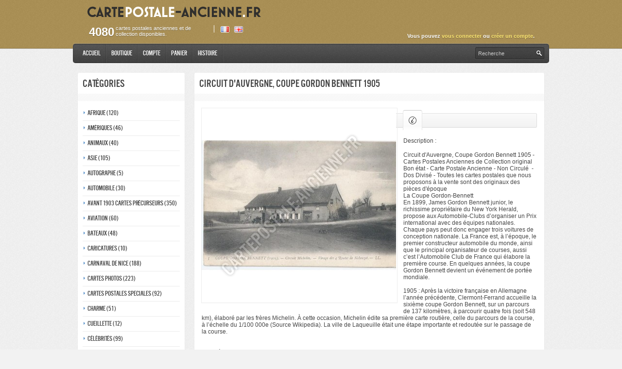

--- FILE ---
content_type: text/html; charset=utf-8
request_url: https://cartepostale-ancienne.fr/index.php?route=product/product&path=116&product_id=2303383
body_size: 9899
content:
<?xml version="1.0" encoding="UTF-8"?>
<!DOCTYPE html PUBLIC "-//W3C//DTD XHTML 1.0 Strict//EN" "http://www.w3.org/TR/xhtml1/DTD/xhtml1-strict.dtd">
<html xmlns="http://www.w3.org/1999/xhtml" dir="ltr" lang="fr" xml:lang="fr">
<head>
    <title>Circuit d'Auvergne, Coupe Gordon Bennett 1905</title>
    <base href="https://cartepostale-ancienne.fr/" />
            <meta name="description" content="Circuit d'Auvergne, Coupe Gordon Bennett 1905 - Cartes Postales Anciennes de Collection original Bon état - Carte Postale Ancienne - Non Circulé  - Dos Divisé - Toutes les cartes postales que nous proposons à la vente sont des originaux des pièces d'époqu" />
                <meta name="keywords" content="cartes,postales,collection,anciennes,old,Postcard,Map,Nice,ventes,veilles,achats,cadeaux,russe,France,Italie,nus,nu,nues,Nice,cote,azur,riviera,Monaco,Monte,Carlo,Originaux,jolie,belle,sublime,rare" />
                    <link href="https://cartepostale-ancienne.fr/index.php?route=product/product&amp;product_id=2303383" rel="canonical" />
        <link rel="stylesheet" type="text/css" href="catalog/view/theme/digitalshop/stylesheet/stylesheet.css?1768897071" />
        <!-- MAPS API -->
    <script type="text/javascript" src="http://maps.google.com/maps/api/js?sensor=false"></script>
    <script type="text/javascript" src="http://google-maps-utility-library-v3.googlecode.com/svn/tags/markermanager/1.0/src/markermanager.js"></script>
    <script type="text/javascript" src="http://google-maps-utility-library-v3.googlecode.com/svn/trunk/markerclusterer/src/markerclusterer.js"></script>
    <script type="text/javascript" src="catalog/view/javascript/functions.js"></script>
    <!-- end of maps api -->
    <script type="text/javascript" src="catalog/view/javascript/jquery/jquery-1.7.1.min.js"></script>
    <script type="text/javascript" src="catalog/view/javascript/jquery/ui/jquery-ui-1.8.16.custom.min.js"></script>
    <link rel="stylesheet" type="text/css" href="catalog/view/javascript/jquery/ui/themes/ui-lightness/jquery-ui-1.8.16.custom.css" />
    <script type="text/javascript" src="catalog/view/javascript/jquery/ui/external/jquery.cookie.js"></script>
    <script type="text/javascript" src="catalog/view/javascript/jquery/colorbox/jquery.colorbox.js"></script>
	<link rel="stylesheet" type="text/css" href="catalog/view/javascript/jquery/colorbox/colorbox.css" media="screen" />
    <script type="text/javascript" src="catalog/view/javascript/jquery/tabs.js"></script>
    <script type="text/javascript" src="catalog/view/javascript/common.js"></script>
    <script type="text/javascript" src="catalog/view/javascript/fancybox/jquery.fancybox.pack.js"></script>
    <!-- Piwik -->
<script type="text/javascript">
  var _paq = _paq || [];
  _paq.push(["setCookieDomain", "*.cartepostale-ancienne.fr"]);
  _paq.push(["trackPageView"]);
  _paq.push(["enableLinkTracking"]);

  (function() {
    var u=(("https:" == document.location.protocol) ? "https" : "http") + "://webstats.lanoosphere.com/";
    _paq.push(["setTrackerUrl", u+"piwik.php"]);
    _paq.push(["setSiteId", "4"]);
    var d=document, g=d.createElement("script"), s=d.getElementsByTagName("script")[0]; g.type="text/javascript";
    g.defer=true; g.async=true; g.src=u+"piwik.js"; s.parentNode.insertBefore(g,s);
  })();
</script>
<!-- End Piwik Code -->
    <link rel="stylesheet" type="text/css" href="catalog/view/javascript/fancybox/jquery.fancybox.css" />
        <link href='http://fonts.googleapis.com/css?family=Open+Sans+Condensed:300,700' rel='stylesheet' type='text/css'>
    <!--[if lt IE 7]>
        <script type="text/javascript" src="catalog/view/javascript/DD_belatedPNG_0.0.8a-min.js"></script>
        <script type="text/javascript">
            DD_belatedPNG.fix('#logo img');
        </script>
    <![endif]-->
    <link rel="stylesheet" type="text/css" href="catalog/view/theme/default/stylesheet/livesearch.css" />
    	
	<style type="text/css">

	section, .button, .cover, .innie, .spine, .outie, .shadow {
	  /* See it in slo-mo, you can change this */
	  -webkit-transition: .6s;
	}


	section, button { transition-timing-function: ease; }

	section {
	  display: inline-block;
	  position: relative;
	  align-self: center;
	  padding: .375rem 1rem 0;
	  height: 2.5rem;
	  background: #A9ADB6;
	  -webkit-border-radius: .25rem;
	  -webkit-perspective: 300;
	  -webkit-box-shadow: 0 -1px 2px #fff, inset 0 1px 2px rgba(0,0,0,.2), inset 0 .25rem 1rem rgba(0,0,0,.1);
	}


	/*.button { opacity: 0; }*/

	.cover {
	  position: absolute;
	  top: 0; right: 0; bottom: 0; left: 0;
	  -webkit-transform-origin: center bottom;
	  -webkit-transform-style: preserve-3d;
	  font: 1.25em/2 "icon";
	  color: white;
	  text-align: center;
	  -webkit-pointer-events: none;
	  z-index: 100;
	}

	.innie, .outie, .spine, .shadow { position: absolute; width: 100%; }

	.innie, .outie {
	  height: 100%;
	  background-image: -webkit-linear-gradient(top, transparent 0%, rgba(0,0,0,.1) 100%);
	  border-radius: .25rem;
	}
	.innie:after, .outie:after { content:"t"; }

	.innie {
	  background-color: #67E2FE;
	  text-shadow: 0 -2px 4px rgba(0,0,0,.2);
	}

	.spine {
	  top: .25rem;
	  background: #20C7F3;
	  height: .25rem;
	  -webkit-transform: rotateX(90deg);
	  -webkit-transform-origin: center top;
	}

	.shadow {
	  top: 100%;
	  left: 0;
	  height: 3.5rem;
	  -webkit-transform-origin: center top;
	  -webkit-transform: rotateX(90deg);
	  opacity: 0;
	  z-index: 0;
	  background-image: -webkit-linear-gradient(top, rgba(0,0,0,.6) 0%, transparent 100%);
	  background-image: linear-gradient(to bottom, rgba(0,0,0,.6) 0%, transparent 100%);

	}

	.outie {
	  background-color: #2EC8FA;
	  transform: translateZ(.25rem);
	  text-shadow: 0 2px 4px rgba(0,0,0,.2);
	}

	section:hover { background: #EBEFF2; }
	section:hover .button { opacity: 1; }

	section:hover .cover, section:hover .innie, section:hover .spine, section:hover .outie, section:hover .spine { -webkit-transition-timing-function: cubic-bezier(.2,.7,.1,1.1); }

	section:hover .cover { -webkit-transform: rotateX(-120deg);  }

	section:hover .innie { background-color: #3ADAFC; }
	section:hover .spine { background-color: #52B1E0; }
	section:hover .outie { background-color: #2174A0; color: rgba(255,255,255,0); }

	section:hover .shadow { 
	  opacity: 1;
	  -webkit-transform: rotateX(45deg) scale(.95);
	}

	/* Twitter font icon: http://codepen.io/bennettfeely/pen/GCAKJ */
	@font-face { font-family:icon; src: url('http://bennettfeely.com/fonts/icons.woff'); }
</style>
	
</head>
<body>
<div id="header">
	<div class="pivot">
                <div id="logo" style="margin-left:20px;"><a href="https://cartepostale-ancienne.fr/index.php?route=common/home/alternativeHome"><img src="https://cartepostale-ancienne.fr/image/data/logo.png" title="Carte Postale Ancienne" alt="Carte Postale Ancienne" /></a></div>
        

		  
        <div id="group">
                                            </div>  
        
        <script type="text/javascript"><!--
            $(document).ready(function(){
                $('#cart').live('mouseover', function() {
					if($('#cart').hasClass('active')) return;
					
                    $('#cart').addClass('active');
                    
                    $('#cart').load('index.php?route=module/cart #cart > *');		
                    
                    $('#cart').live('mouseleave', function() {
                        $('#cart').removeClass('active');
                    });
                });	
            });
        //--></script>  

        <div id="welcome">
                        Vous pouvez <a href="https://cartepostale-ancienne.fr/index.php?route=account/login">vous connecter</a> ou <a href="https://cartepostale-ancienne.fr/index.php?route=account/register">cr&eacute;er un compte</a>.                    </div>
        <div class="links">

                         <form style="float: right; padding-left: 10px; margin-left: 10px; border-left: 1px solid #fff;" action="https://cartepostale-ancienne.fr/index.php?route=common/home" method="post" enctype="multipart/form-data">
                <div id="language">                  &nbsp;<img src="image/flags/fr.png" alt="Français" title="Français" onclick="$('input[name=\'language_code\']').attr('value', 'fr').submit(); $(this).parent().parent().submit();" />
                                    &nbsp;<img src="image/flags/gb.png" alt="English" title="English" onclick="$('input[name=\'language_code\']').attr('value', 'en').submit(); $(this).parent().parent().submit();" />
                                    <input type="hidden" name="language_code" value="" />
                  <input type="hidden" name="redirect" value="https://cartepostale-ancienne.fr/index.php?route=product/product&amp;path=116&amp;product_id=2303383" />
                </div>
              </form>
                        <a style="float: right;" id="product-count" href="index.php?route=product/search"><div style="width:250px"> cartes postales anciennes et de collection disponibles.</div></a>
        </div>
    	
	</div>             
</div>
<div class="pivot">
    <div id="menu">
        <div id="search">
            <div class="button-search"><div></div></div>
                        <input type="text" name="filter_name" value="Recherche" onclick="this.value = '';" />
                    </div>
        <ul>
            <li>
            <a href="index.php">Accueil</a>
            </li>
            <li>
            <a href="index.php?route=common/home/store">Boutique</a>
            <!--<div class="sub-menu">
            <dl>
            <dd><a href="index.php?route=common/home/commingSoon">En vente</a></dd>
            <dd><a href="index.php?route=product/search">Galerie d'exposition</a></dd>
            </dl>
            </div>-->
            </li>
            <li>
            <a href="https://cartepostale-ancienne.fr/index.php?route=account/account">Compte</a>
            </li>
            <li>
            <a href="https://cartepostale-ancienne.fr/index.php?route=checkout/cart">Panier</a>
            </li>
            <li>
            <a href="index.php?route=information/information&information_id=7">Histoire</a>
            </li>
        </ul>
        <div class="clearfix" style="clear: both;"></div>
    </div>
</div>

<div class="pivot" style="min-height:630px;">
<div id="notification"></div>
<div class="breadcrumb">
        <a href="https://cartepostale-ancienne.fr/index.php?route=common/home">Accueil</a>
         &gt; <a href="https://cartepostale-ancienne.fr/index.php?route=product/category&amp;path=116">Sport</a>
         &gt; <a href="https://cartepostale-ancienne.fr/index.php?route=product/product&amp;path=116&amp;product_id=2303383">Circuit d'Auvergne, Coupe Gordon Bennett 1905</a>
    </div>
<div id="column-left">
    <div class="block-white">
	<div class="block-content">
		<h1>Cat&eacute;gories</h1>
    </div>
    <div class="separator"></div>
    <div class="block-content">
        <div class="box-category">
            <ul>
                                <li>
                                            <a href="https://cartepostale-ancienne.fr/index.php?route=product/category&amp;path=145">Afrique (120)</a>
                                        
                                            <ul>
                                                    <li>
                                                                	<a href="https://cartepostale-ancienne.fr/index.php?route=product/category&amp;path=145_372"> - Afrique du Sud</a>
                                                            </li>
                                                    <li>
                                                                	<a href="https://cartepostale-ancienne.fr/index.php?route=product/category&amp;path=145_239"> - Algerie</a>
                                                            </li>
                                                    <li>
                                                                	<a href="https://cartepostale-ancienne.fr/index.php?route=product/category&amp;path=145_369"> - Congo</a>
                                                            </li>
                                                    <li>
                                                                	<a href="https://cartepostale-ancienne.fr/index.php?route=product/category&amp;path=145_425"> - Cote d'Ivoire</a>
                                                            </li>
                                                    <li>
                                                                	<a href="https://cartepostale-ancienne.fr/index.php?route=product/category&amp;path=145_245"> - Djibouti</a>
                                                            </li>
                                                    <li>
                                                                	<a href="https://cartepostale-ancienne.fr/index.php?route=product/category&amp;path=145_243"> - Egypte</a>
                                                            </li>
                                                    <li>
                                                                	<a href="https://cartepostale-ancienne.fr/index.php?route=product/category&amp;path=145_368"> - Guinée</a>
                                                            </li>
                                                    <li>
                                                                	<a href="https://cartepostale-ancienne.fr/index.php?route=product/category&amp;path=145_370"> - Kenya</a>
                                                            </li>
                                                    <li>
                                                                	<a href="https://cartepostale-ancienne.fr/index.php?route=product/category&amp;path=145_180"> - Madagascar</a>
                                                            </li>
                                                    <li>
                                                                	<a href="https://cartepostale-ancienne.fr/index.php?route=product/category&amp;path=145_371"> - Mali</a>
                                                            </li>
                                                    <li>
                                                                	<a href="https://cartepostale-ancienne.fr/index.php?route=product/category&amp;path=145_240"> - Maroc</a>
                                                            </li>
                                                    <li>
                                                                	<a href="https://cartepostale-ancienne.fr/index.php?route=product/category&amp;path=145_246"> - Soudan</a>
                                                            </li>
                                                    <li>
                                                                	<a href="https://cartepostale-ancienne.fr/index.php?route=product/category&amp;path=145_244"> - Sénegal</a>
                                                            </li>
                                                    <li>
                                                                	<a href="https://cartepostale-ancienne.fr/index.php?route=product/category&amp;path=145_426"> - Tanzanie</a>
                                                            </li>
                                                    <li>
                                                                	<a href="https://cartepostale-ancienne.fr/index.php?route=product/category&amp;path=145_373"> - Tchad</a>
                                                            </li>
                                                    <li>
                                                                	<a href="https://cartepostale-ancienne.fr/index.php?route=product/category&amp;path=145_242"> - Tunisie</a>
                                                            </li>
                                                </ul>
                                    </li>
                                <li>
                                            <a href="https://cartepostale-ancienne.fr/index.php?route=product/category&amp;path=233">Amériques (46)</a>
                                        
                                            <ul>
                                                    <li>
                                                                	<a href="https://cartepostale-ancienne.fr/index.php?route=product/category&amp;path=233_177"> - Argentine</a>
                                                            </li>
                                                    <li>
                                                                	<a href="https://cartepostale-ancienne.fr/index.php?route=product/category&amp;path=233_181"> - Brésil</a>
                                                            </li>
                                                    <li>
                                                                	<a href="https://cartepostale-ancienne.fr/index.php?route=product/category&amp;path=233_208"> - Canada</a>
                                                            </li>
                                                    <li>
                                                                	<a href="https://cartepostale-ancienne.fr/index.php?route=product/category&amp;path=233_220"> - Chili</a>
                                                            </li>
                                                    <li>
                                                                	<a href="https://cartepostale-ancienne.fr/index.php?route=product/category&amp;path=233_150"> - Etats-unis</a>
                                                            </li>
                                                    <li>
                                                                	<a href="https://cartepostale-ancienne.fr/index.php?route=product/category&amp;path=233_424"> - Paraguay</a>
                                                            </li>
                                                </ul>
                                    </li>
                                <li>
                                            <a href="https://cartepostale-ancienne.fr/index.php?route=product/category&amp;path=420">Animaux (40)</a>
                                        
                                    </li>
                                <li>
                                            <a href="https://cartepostale-ancienne.fr/index.php?route=product/category&amp;path=235">Asie (105)</a>
                                        
                                            <ul>
                                                    <li>
                                                                	<a href="https://cartepostale-ancienne.fr/index.php?route=product/category&amp;path=235_429"> - Chine</a>
                                                            </li>
                                                    <li>
                                                                	<a href="https://cartepostale-ancienne.fr/index.php?route=product/category&amp;path=235_432"> - Israël</a>
                                                            </li>
                                                    <li>
                                                                	<a href="https://cartepostale-ancienne.fr/index.php?route=product/category&amp;path=235_428"> - Japon</a>
                                                            </li>
                                                    <li>
                                                                	<a href="https://cartepostale-ancienne.fr/index.php?route=product/category&amp;path=235_433"> - Liban</a>
                                                            </li>
                                                    <li>
                                                                	<a href="https://cartepostale-ancienne.fr/index.php?route=product/category&amp;path=235_430"> - Syrie</a>
                                                            </li>
                                                    <li>
                                                                	<a href="https://cartepostale-ancienne.fr/index.php?route=product/category&amp;path=235_431"> - Turquie</a>
                                                            </li>
                                                </ul>
                                    </li>
                                <li>
                                            <a href="https://cartepostale-ancienne.fr/index.php?route=product/category&amp;path=434">Autographe (5)</a>
                                        
                                    </li>
                                <li>
                                            <a href="https://cartepostale-ancienne.fr/index.php?route=product/category&amp;path=141">Automobile (30)</a>
                                        
                                    </li>
                                <li>
                                            <a href="https://cartepostale-ancienne.fr/index.php?route=product/category&amp;path=409">Avant 1903 Cartes précurseurs (350)</a>
                                        
                                    </li>
                                <li>
                                            <a href="https://cartepostale-ancienne.fr/index.php?route=product/category&amp;path=138">Aviation (60)</a>
                                        
                                    </li>
                                <li>
                                            <a href="https://cartepostale-ancienne.fr/index.php?route=product/category&amp;path=139">Bateaux (48)</a>
                                        
                                    </li>
                                <li>
                                            <a href="https://cartepostale-ancienne.fr/index.php?route=product/category&amp;path=410">Caricatures (10)</a>
                                        
                                    </li>
                                <li>
                                            <a href="https://cartepostale-ancienne.fr/index.php?route=product/category&amp;path=144">Carnaval de nice  (188)</a>
                                        
                                    </li>
                                <li>
                                            <a href="https://cartepostale-ancienne.fr/index.php?route=product/category&amp;path=130">Cartes photos (223)</a>
                                        
                                    </li>
                                <li>
                                            <a href="https://cartepostale-ancienne.fr/index.php?route=product/category&amp;path=236">Cartes postales speciales (92)</a>
                                        
                                            <ul>
                                                    <li>
                                                                	<a href="https://cartepostale-ancienne.fr/index.php?route=product/category&amp;path=236_200"> - Carte en liege</a>
                                                            </li>
                                                    <li>
                                                                	<a href="https://cartepostale-ancienne.fr/index.php?route=product/category&amp;path=236_137"> - Carte maximun</a>
                                                            </li>
                                                    <li>
                                                                	<a href="https://cartepostale-ancienne.fr/index.php?route=product/category&amp;path=236_169"> - cartes postales officielles</a>
                                                            </li>
                                                    <li>
                                                                	<a href="https://cartepostale-ancienne.fr/index.php?route=product/category&amp;path=236_134"> - Cartes Publicite</a>
                                                            </li>
                                                    <li>
                                                                	<a href="https://cartepostale-ancienne.fr/index.php?route=product/category&amp;path=236_204"> - Cartes transparente</a>
                                                            </li>
                                                    <li>
                                                                	<a href="https://cartepostale-ancienne.fr/index.php?route=product/category&amp;path=236_158"> - Stereophotos</a>
                                                            </li>
                                                </ul>
                                    </li>
                                <li>
                                            <a href="https://cartepostale-ancienne.fr/index.php?route=product/category&amp;path=157">Charme (51)</a>
                                        
                                    </li>
                                <li>
                                            <a href="https://cartepostale-ancienne.fr/index.php?route=product/category&amp;path=408">Cueillette (12)</a>
                                        
                                    </li>
                                <li>
                                            <a href="https://cartepostale-ancienne.fr/index.php?route=product/category&amp;path=119">Célébrités (99)</a>
                                        
                                    </li>
                                <li>
                                            <a href="https://cartepostale-ancienne.fr/index.php?route=product/category&amp;path=232">Europe (1241)</a>
                                        
                                            <ul>
                                                    <li>
                                                                	<a href="https://cartepostale-ancienne.fr/index.php?route=product/category&amp;path=232_379"> - Albanie</a>
                                                            </li>
                                                    <li>
                                                                	<a href="https://cartepostale-ancienne.fr/index.php?route=product/category&amp;path=232_209"> - Allemagne</a>
                                                            </li>
                                                    <li>
                                                                	<a href="https://cartepostale-ancienne.fr/index.php?route=product/category&amp;path=232_427"> - Autriche </a>
                                                            </li>
                                                    <li>
                                                                	<a href="https://cartepostale-ancienne.fr/index.php?route=product/category&amp;path=232_182"> - Belgique</a>
                                                            </li>
                                                    <li>
                                                                	<a href="https://cartepostale-ancienne.fr/index.php?route=product/category&amp;path=232_227"> - Bulgarie</a>
                                                            </li>
                                                    <li>
                                                                	<a href="https://cartepostale-ancienne.fr/index.php?route=product/category&amp;path=232_214"> - Danemark</a>
                                                            </li>
                                                    <li>
                                                                	<a href="https://cartepostale-ancienne.fr/index.php?route=product/category&amp;path=232_213"> - ecosse</a>
                                                            </li>
                                                    <li>
                                                                	<a href="https://cartepostale-ancienne.fr/index.php?route=product/category&amp;path=232_198"> - Espagne</a>
                                                            </li>
                                                    <li>
                                                                	<a href="https://cartepostale-ancienne.fr/index.php?route=product/category&amp;path=232_225"> - Finland</a>
                                                            </li>
                                                    <li>
                                                                	<a href="https://cartepostale-ancienne.fr/index.php?route=product/category&amp;path=232_194"> - Grèce</a>
                                                            </li>
                                                    <li>
                                                                	<a href="https://cartepostale-ancienne.fr/index.php?route=product/category&amp;path=232_416"> - Géorgie</a>
                                                            </li>
                                                    <li>
                                                                	<a href="https://cartepostale-ancienne.fr/index.php?route=product/category&amp;path=232_219"> - Hollande</a>
                                                            </li>
                                                    <li>
                                                                	<a href="https://cartepostale-ancienne.fr/index.php?route=product/category&amp;path=232_223"> - Hongrie</a>
                                                            </li>
                                                    <li>
                                                                	<a href="https://cartepostale-ancienne.fr/index.php?route=product/category&amp;path=232_203"> - Ireland</a>
                                                            </li>
                                                    <li>
                                                                	<a href="https://cartepostale-ancienne.fr/index.php?route=product/category&amp;path=232_206"> - Islande</a>
                                                            </li>
                                                    <li>
                                                                	<a href="https://cartepostale-ancienne.fr/index.php?route=product/category&amp;path=232_151"> - Italie</a>
                                                            </li>
                                                    <li>
                                                                	<a href="https://cartepostale-ancienne.fr/index.php?route=product/category&amp;path=232_215"> - Luxembourg</a>
                                                            </li>
                                                    <li>
                                                                	<a href="https://cartepostale-ancienne.fr/index.php?route=product/category&amp;path=232_222"> - Malte</a>
                                                            </li>
                                                    <li>
                                                                	<a href="https://cartepostale-ancienne.fr/index.php?route=product/category&amp;path=232_419"> - Monténégro</a>
                                                            </li>
                                                    <li>
                                                                	<a href="https://cartepostale-ancienne.fr/index.php?route=product/category&amp;path=232_217"> - Pologne</a>
                                                            </li>
                                                    <li>
                                                                	<a href="https://cartepostale-ancienne.fr/index.php?route=product/category&amp;path=232_195"> - Portugal</a>
                                                            </li>
                                                    <li>
                                                                	<a href="https://cartepostale-ancienne.fr/index.php?route=product/category&amp;path=232_189"> - Royaume-Uni</a>
                                                            </li>
                                                    <li>
                                                                	<a href="https://cartepostale-ancienne.fr/index.php?route=product/category&amp;path=232_407"> - Russie</a>
                                                            </li>
                                                    <li>
                                                                	<a href="https://cartepostale-ancienne.fr/index.php?route=product/category&amp;path=232_381"> - République Tchèque</a>
                                                            </li>
                                                    <li>
                                                                	<a href="https://cartepostale-ancienne.fr/index.php?route=product/category&amp;path=232_226"> - Serbie</a>
                                                            </li>
                                                    <li>
                                                                	<a href="https://cartepostale-ancienne.fr/index.php?route=product/category&amp;path=232_210"> - Suede</a>
                                                            </li>
                                                    <li>
                                                                	<a href="https://cartepostale-ancienne.fr/index.php?route=product/category&amp;path=232_185"> - Suisse</a>
                                                            </li>
                                                </ul>
                                    </li>
                                <li>
                                            <a href="https://cartepostale-ancienne.fr/index.php?route=product/category&amp;path=118">Fantaisie (73)</a>
                                        
                                    </li>
                                <li>
                                            <a href="https://cartepostale-ancienne.fr/index.php?route=product/category&amp;path=230">France (2418)</a>
                                        
                                            <ul>
                                                    <li>
                                                                	<a href="https://cartepostale-ancienne.fr/index.php?route=product/category&amp;path=230_136"> - Alpes haute provence</a>
                                                            </li>
                                                    <li>
                                                                	<a href="https://cartepostale-ancienne.fr/index.php?route=product/category&amp;path=230_112"> - Alpes maritimes</a>
                                                            </li>
                                                    <li>
                                                                	<a href="https://cartepostale-ancienne.fr/index.php?route=product/category&amp;path=230_183"> - Alsace</a>
                                                            </li>
                                                    <li>
                                                                	<a href="https://cartepostale-ancienne.fr/index.php?route=product/category&amp;path=230_146"> - Aquitaine</a>
                                                            </li>
                                                    <li>
                                                                	<a href="https://cartepostale-ancienne.fr/index.php?route=product/category&amp;path=230_147"> - Auvergne</a>
                                                            </li>
                                                    <li>
                                                                	<a href="https://cartepostale-ancienne.fr/index.php?route=product/category&amp;path=230_153"> - Basse normandie</a>
                                                            </li>
                                                    <li>
                                                                	<a href="https://cartepostale-ancienne.fr/index.php?route=product/category&amp;path=230_114"> - Bouches du rhone</a>
                                                            </li>
                                                    <li>
                                                                	<a href="https://cartepostale-ancienne.fr/index.php?route=product/category&amp;path=230_170"> - Bourgogne</a>
                                                            </li>
                                                    <li>
                                                                	<a href="https://cartepostale-ancienne.fr/index.php?route=product/category&amp;path=230_163"> - Bretagne</a>
                                                            </li>
                                                    <li>
                                                                	<a href="https://cartepostale-ancienne.fr/index.php?route=product/category&amp;path=230_148"> - Centre</a>
                                                            </li>
                                                    <li>
                                                                	<a href="https://cartepostale-ancienne.fr/index.php?route=product/category&amp;path=230_173"> - Champagne-ardenne</a>
                                                            </li>
                                                    <li>
                                                                	<a href="https://cartepostale-ancienne.fr/index.php?route=product/category&amp;path=230_117"> - Corse</a>
                                                            </li>
                                                    <li>
                                                                	<a href="https://cartepostale-ancienne.fr/index.php?route=product/category&amp;path=230_192"> - Franche comté</a>
                                                            </li>
                                                    <li>
                                                                	<a href="https://cartepostale-ancienne.fr/index.php?route=product/category&amp;path=230_152"> - Haute-normandie</a>
                                                            </li>
                                                    <li>
                                                                	<a href="https://cartepostale-ancienne.fr/index.php?route=product/category&amp;path=230_115"> - Ile de france</a>
                                                            </li>
                                                    <li>
                                                                	<a href="https://cartepostale-ancienne.fr/index.php?route=product/category&amp;path=230_166"> - Languedoc-roussillon</a>
                                                            </li>
                                                    <li>
                                                                	<a href="https://cartepostale-ancienne.fr/index.php?route=product/category&amp;path=230_179"> - Limousin</a>
                                                            </li>
                                                    <li>
                                                                	<a href="https://cartepostale-ancienne.fr/index.php?route=product/category&amp;path=230_168"> - Lorraine</a>
                                                            </li>
                                                    <li>
                                                                	<a href="https://cartepostale-ancienne.fr/index.php?route=product/category&amp;path=230_414"> - Martinique</a>
                                                            </li>
                                                    <li>
                                                                	<a href="https://cartepostale-ancienne.fr/index.php?route=product/category&amp;path=230_160"> - Midi-Pyrénées</a>
                                                            </li>
                                                    <li>
                                                                	<a href="https://cartepostale-ancienne.fr/index.php?route=product/category&amp;path=230_143"> - Nord-pas-calais</a>
                                                            </li>
                                                    <li>
                                                                	<a href="https://cartepostale-ancienne.fr/index.php?route=product/category&amp;path=230_156"> - Pays de la loire</a>
                                                            </li>
                                                    <li>
                                                                	<a href="https://cartepostale-ancienne.fr/index.php?route=product/category&amp;path=230_174"> - Picardie</a>
                                                            </li>
                                                    <li>
                                                                	<a href="https://cartepostale-ancienne.fr/index.php?route=product/category&amp;path=230_172"> - Poitou-charentes</a>
                                                            </li>
                                                    <li>
                                                                	<a href="https://cartepostale-ancienne.fr/index.php?route=product/category&amp;path=230_164"> - Rhône-alpes</a>
                                                            </li>
                                                    <li>
                                                                	<a href="https://cartepostale-ancienne.fr/index.php?route=product/category&amp;path=230_135"> - Var</a>
                                                            </li>
                                                </ul>
                                    </li>
                                <li>
                                            <a href="https://cartepostale-ancienne.fr/index.php?route=product/category&amp;path=162">Gares de france (47)</a>
                                        
                                    </li>
                                <li>
                                            <a href="https://cartepostale-ancienne.fr/index.php?route=product/category&amp;path=155">Guerre - Armée - Soldats (77)</a>
                                        
                                    </li>
                                <li>
                                            <a href="https://cartepostale-ancienne.fr/index.php?route=product/category&amp;path=187">Humoristique (33)</a>
                                        
                                    </li>
                                <li>
                                            <a href="https://cartepostale-ancienne.fr/index.php?route=product/category&amp;path=111">Illustrateurs (285)</a>
                                        
                                            <ul>
                                                    <li>
                                                                	<a href="https://cartepostale-ancienne.fr/index.php?route=product/category&amp;path=111_199"> - Aslan - pin-ups</a>
                                                            </li>
                                                    <li>
                                                                	<a href="https://cartepostale-ancienne.fr/index.php?route=product/category&amp;path=111_421"> - B.Surdi,Roma</a>
                                                            </li>
                                                    <li>
                                                                	<a href="https://cartepostale-ancienne.fr/index.php?route=product/category&amp;path=111_122"> - Dubout</a>
                                                            </li>
                                                    <li>
                                                                	<a href="https://cartepostale-ancienne.fr/index.php?route=product/category&amp;path=111_121"> - Germaine bouret</a>
                                                            </li>
                                                    <li>
                                                                	<a href="https://cartepostale-ancienne.fr/index.php?route=product/category&amp;path=111_380"> - Gustave adolfe Mossa</a>
                                                            </li>
                                                    <li>
                                                                	<a href="https://cartepostale-ancienne.fr/index.php?route=product/category&amp;path=111_171"> - Hansi</a>
                                                            </li>
                                                    <li>
                                                                	<a href="https://cartepostale-ancienne.fr/index.php?route=product/category&amp;path=111_412"> - Jean Droit</a>
                                                            </li>
                                                    <li>
                                                                	<a href="https://cartepostale-ancienne.fr/index.php?route=product/category&amp;path=111_191"> - Mauzan</a>
                                                            </li>
                                                    <li>
                                                                	<a href="https://cartepostale-ancienne.fr/index.php?route=product/category&amp;path=111_124"> - Meunier</a>
                                                            </li>
                                                    <li>
                                                                	<a href="https://cartepostale-ancienne.fr/index.php?route=product/category&amp;path=111_125"> - Mucha</a>
                                                            </li>
                                                    <li>
                                                                	<a href="https://cartepostale-ancienne.fr/index.php?route=product/category&amp;path=111_175"> - Oscar kokoschka</a>
                                                            </li>
                                                    <li>
                                                                	<a href="https://cartepostale-ancienne.fr/index.php?route=product/category&amp;path=111_127"> - Poulbot</a>
                                                            </li>
                                                    <li>
                                                                	<a href="https://cartepostale-ancienne.fr/index.php?route=product/category&amp;path=111_126"> - Ramos Pinto adriano</a>
                                                            </li>
                                                    <li>
                                                                	<a href="https://cartepostale-ancienne.fr/index.php?route=product/category&amp;path=111_123"> - Raphaël kirchner</a>
                                                            </li>
                                                    <li>
                                                                	<a href="https://cartepostale-ancienne.fr/index.php?route=product/category&amp;path=111_176"> - Sempe</a>
                                                            </li>
                                                    <li>
                                                                	<a href="https://cartepostale-ancienne.fr/index.php?route=product/category&amp;path=111_190"> - Siné</a>
                                                            </li>
                                                    <li>
                                                                	<a href="https://cartepostale-ancienne.fr/index.php?route=product/category&amp;path=111_128"> - Xavier Sager</a>
                                                            </li>
                                                </ul>
                                    </li>
                                <li>
                                            <a href="https://cartepostale-ancienne.fr/index.php?route=product/category&amp;path=406">Lots de Cartes Postales (14)</a>
                                        
                                    </li>
                                <li>
                                            <a href="https://cartepostale-ancienne.fr/index.php?route=product/category&amp;path=133">Monaco - monte-carlo (113)</a>
                                        
                                            <ul>
                                                    <li>
                                                                	<a href="https://cartepostale-ancienne.fr/index.php?route=product/category&amp;path=133_422"> - Monnaies Monaco</a>
                                                            </li>
                                                </ul>
                                    </li>
                                <li>
                                            <a href="https://cartepostale-ancienne.fr/index.php?route=product/category&amp;path=423">Monnaies  (6)</a>
                                        
                                    </li>
                                <li>
                                            <a href="https://cartepostale-ancienne.fr/index.php?route=product/category&amp;path=142">Montreur d'ours (3)</a>
                                        
                                    </li>
                                <li>
                                            <a href="https://cartepostale-ancienne.fr/index.php?route=product/category&amp;path=110">Métiers (136)</a>
                                        
                                    </li>
                                <li>
                                            <a href="https://cartepostale-ancienne.fr/index.php?route=product/category&amp;path=76">Nus (49)</a>
                                        
                                    </li>
                                <li>
                                            <a href="https://cartepostale-ancienne.fr/index.php?route=product/category&amp;path=234">Océanie (2)</a>
                                        
                                            <ul>
                                                    <li>
                                                                	<a href="https://cartepostale-ancienne.fr/index.php?route=product/category&amp;path=234_201"> - Australie</a>
                                                            </li>
                                                    <li>
                                                                	<a href="https://cartepostale-ancienne.fr/index.php?route=product/category&amp;path=234_221"> - nouvelle zelande</a>
                                                            </li>
                                                </ul>
                                    </li>
                                <li>
                                            <a href="https://cartepostale-ancienne.fr/index.php?route=product/category&amp;path=131">Paris (128)</a>
                                        
                                    </li>
                                <li>
                                            <a href="https://cartepostale-ancienne.fr/index.php?route=product/category&amp;path=231">Pays du monde (1022)</a>
                                        
                                    </li>
                                <li>
                                            <a href="https://cartepostale-ancienne.fr/index.php?route=product/category&amp;path=161">Portraits - costumes (237)</a>
                                        
                                    </li>
                                <li>
                                            <a href="https://cartepostale-ancienne.fr/index.php?route=product/category&amp;path=116" class="active">Sport (43)</a>
                                        
                                    </li>
                                <li>
                                            <a href="https://cartepostale-ancienne.fr/index.php?route=product/category&amp;path=159">Top collections (163)</a>
                                        
                                    </li>
                                <li>
                                            <a href="https://cartepostale-ancienne.fr/index.php?route=product/category&amp;path=140">Trains et tramways (32)</a>
                                        
                                    </li>
                                <li>
                                            <a href="https://cartepostale-ancienne.fr/index.php?route=product/category&amp;path=237">Transports (99)</a>
                                        
                                    </li>
                                <li>
                                            <a href="https://cartepostale-ancienne.fr/index.php?route=product/category&amp;path=228">Vieux papiers (26)</a>
                                        
                                    </li>
                            </ul>
        </div>
    </div>
</div>  </div>
 
<div id="content">
        
    <div class="block-white"> 
        <div class="block-content">
            <h1>Circuit d'Auvergne, Coupe Gordon Bennett 1905</h1>
        </div>
        <div class="separator"></div>
        <div class="block-content">
            <div class="product-info">
                                	<div class="left watermark-container">
                		                			<div class="image">
                                <span class="watermark watermark-lol"><!-- <img src="../../../../../image/watermark.png" style="height:400px; width:400px;"/> --></span>
                                <a class="zoomable-img" href="https://cartepostale-ancienne.fr/image/data/coupe gordon bennett/COUPE GORDON BENNETT 1905 - 3 - Copie (2).jpg" title="Circuit d'Auvergne, Coupe Gordon Bennett 1905">
                                    <img src="https://cartepostale-ancienne.fr/image/cache/data/coupe gordon bennett/COUPE GORDON BENNETT 1905 - 3 - Copie (2)-400x400.jpg" title="Circuit d'Auvergne, Coupe Gordon Bennett 1905" alt="Circuit d'Auvergne, Coupe Gordon Bennett 1905" id="image" style="" />
                                </a>
                            </div>
                		                		                        
                                        	</div>
				    			<div class="right">
                	<div id="tabs" class="tabs">
                    	<a href="#tab-information" class="selected"><div></div></a>
                        <!-- <a href="#tab-description">Description</a> -->
                                                                        <!-- <a href="#tab-review">Avis (0)</a> -->
                                            </div>
  
                    <div id="tab-information" class="tab-content">
                    	<div id="information"></div>
                        <span>Description :</span><br />
                        <p><p>
	Circuit d'Auvergne, Coupe Gordon Bennett 1905 - Cartes Postales Anciennes de Collection original Bon état - Carte Postale Ancienne - Non Circulé&nbsp; - Dos Divisé - Toutes les cartes postales que nous proposons à la vente sont des originaux des pièces d'époque<br />
	La Coupe Gordon-Bennett<br />
	En 1899, James Gordon Bennett junior, le richissime propriétaire du New York Herald, propose aux Automobile-Clubs d’organiser un Prix international avec des équipes nationales. Chaque pays peut donc engager trois voitures de conception nationale. La France est, à l’époque, le premier constructeur automobile du monde, ainsi que le principal organisateur de courses, aussi c’est l’Automobile Club de France qui élabore la première course. En quelques années, la coupe Gordon Bennett devient un événement de portée mondiale.<br />
	<br />
	1905 : Après la victoire française en Allemagne l’année précédente, Clermont-Ferrand accueille la sixième coupe Gordon Bennett, sur un parcours de 137 kilomètres, à parcourir quatre fois (soit 548 km), élaboré par les frères Michelin. À cette occasion, Michelin édite sa première carte routière, celle du parcours de la course, à l’échelle du 1/100 000e (Source Wikipedia). La ville de Laqueuille était une étape importante et redoutée sur le passage de la course.</p>
</p>
                        <div class="description">
                                                        <span>Mod&egrave;le :</span> Circuit d'Auvergne, Coupe Gordon Bennett 1905<br />
                                                        <span>Disponibilit&eacute; :</span> 1                        </div>
                            
                                                    <div class="price">
                                                                    <span class="price-new">8,00€</span>
                                                                <br />
                                                                    <span class="price-tax">H.T : 8,00€</span><br />
                                                                                                                            </div>
                                                
                                                
                                                <div class="cart">
                            <a onclick="addToCart('2303383');" class="button">Ajout au panier</a>
                        </div>
                        
                        <!-- <div class="cart">
                            <div>
                                Qt&eacute; :                                <input class="quantity" type="text" name="quantity" size="2" value="1" />
                                <input type="hidden" name="product_id" size="2" value="2303383" />
                                &nbsp;<a id="button-cart" class="button">Ajout au panier</a>
                            </div>
                            <div>
                            	<span>&nbsp;&nbsp;&nbsp;- OU -&nbsp;&nbsp;&nbsp;</span>
                            </div>
                            <!-- <div>
                            	<a class="wishlist" onclick="addToWishList('2303383');">Ajout &agrave; la liste de souhaits</a>
                                <br /><a class="compare" onclick="addToCompare('2303383');">Ajout au comparatif</a> 
                            </div> -->
                                                    <!-- </div> -->
                        
                                                    <!-- <div class="review">
                                <div>
                                	<img src="catalog/view/theme/digitalshop/image/stars-0.png" alt="(0 avis)" />&nbsp;&nbsp;
                                    <a onclick="$('a[href=\'#tab-review\']').trigger('click');">(0 avis)</a>&nbsp;&nbsp;|&nbsp;&nbsp;
                                    <a onclick="$('a[href=\'#tab-review\']').trigger('click');">&Eacute;crire un avis</a>
                                </div>
                                <div class="share" style="height: 100px;">
								
                                </div>
                            </div> -->
                                            </div>
                    
                    <!-- <div id="tab-description" class="tab-content content"><p>
	Circuit d'Auvergne, Coupe Gordon Bennett 1905 - Cartes Postales Anciennes de Collection original Bon état - Carte Postale Ancienne - Non Circulé&nbsp; - Dos Divisé - Toutes les cartes postales que nous proposons à la vente sont des originaux des pièces d'époque<br />
	La Coupe Gordon-Bennett<br />
	En 1899, James Gordon Bennett junior, le richissime propriétaire du New York Herald, propose aux Automobile-Clubs d’organiser un Prix international avec des équipes nationales. Chaque pays peut donc engager trois voitures de conception nationale. La France est, à l’époque, le premier constructeur automobile du monde, ainsi que le principal organisateur de courses, aussi c’est l’Automobile Club de France qui élabore la première course. En quelques années, la coupe Gordon Bennett devient un événement de portée mondiale.<br />
	<br />
	1905 : Après la victoire française en Allemagne l’année précédente, Clermont-Ferrand accueille la sixième coupe Gordon Bennett, sur un parcours de 137 kilomètres, à parcourir quatre fois (soit 548 km), élaboré par les frères Michelin. À cette occasion, Michelin édite sa première carte routière, celle du parcours de la course, à l’échelle du 1/100 000e (Source Wikipedia). La ville de Laqueuille était une étape importante et redoutée sur le passage de la course.</p>
</div> -->
                
                                            
                                            <!-- <div id="tab-review" class="tab-content">
                            <div id="review"></div>
                            <div class="content">
                                <h2 id="review-title">&Eacute;crire un avis</h2>
                                <b>Votre nom :</b><br />
                                <input type="text" name="name" value="" />
                                <br />
                                <br />
                                <b>Votre avis :</b>
                                <textarea name="text" cols="40" rows="8" style="width: 98%;"></textarea>
                                <span style="font-size: 11px;"><span style="color: #FF0000;">Note :</span> Le HTML n&#8217;est pas pris en charge ! </span><br />
                                <br />
                                <b>&Eacute;valuation :</b> <span>Mauvais</span>&nbsp;
                                <input type="radio" name="rating" value="1" />
                                &nbsp;
                                <input type="radio" name="rating" value="2" />
                                &nbsp;
                                <input type="radio" name="rating" value="3" />
                                &nbsp;
                                <input type="radio" name="rating" value="4" />
                                &nbsp;
                                <input type="radio" name="rating" value="5" />
                                &nbsp; <span>Bon</span><br />
                                <br />
                                <b>Saisir le code ci-dessous :</b><br />
                                <input type="text" name="captcha" value="" />
                                <br />
                                <img src="index.php?route=product/product/captcha" alt="" id="captcha" /><br />
                                <br />
                                <div class="buttons">
                                    <div class="right"><a id="button-review" class="button">Continuer</a></div>
                                </div>
                            </div>
                        </div> -->
                                    </div>
            </div>
        </div>
    </div>

      	</div>
<script type="text/javascript"><!--
$('.colorbox').colorbox({
	overlayClose: true,
	opacity: 0.5
});
//--></script> 
<script type="text/javascript"><!--
$('#button-cart').bind('click', function() {
	$.ajax({
		url: 'index.php?route=checkout/cart/add',
		type: 'post',
		data: $('.product-info input[type=\'text\'], .product-info input[type=\'hidden\'], .product-info input[type=\'radio\']:checked, .product-info input[type=\'checkbox\']:checked, .product-info select, .product-info textarea'),
		dataType: 'json',
		success: function(json) {
			$('.success, .warning, .attention, information, .error').remove();
			
			if (json['error']) {
				if (json['error']['option']) {
					for (i in json['error']['option']) {
						$('#option-' + i).after('<span class="error">' + json['error']['option'][i] + '</span>');
					}
				}
			}  
						
			if (json['success']) {
				$('#notification').html('<div class="success" style="display: none;">' + json['success'] + '<img src="catalog/view/theme/default/image/close.png" alt="" class="close" /></div>');
					
				$('.success').fadeIn('slow');
					
				$('#cart-total').html(json['total']);
				
				$('html, body').animate({ scrollTop: 0 }, 'slow'); 
			}	
		}
	});
});
//--></script>
<script type="text/javascript"><!--
$('#review .pagination a').live('click', function() {
	$('#review').slideUp('slow');
		
	$('#review').load(this.href);
	
	$('#review').slideDown('slow');
	
	return false;
});			

$('#review').load('index.php?route=product/product/review&product_id=2303383');

$('#button-review').bind('click', function() {
	$.ajax({
		url: 'index.php?route=product/product/write&product_id=2303383',
		type: 'post',
		dataType: 'json',
		data: 'name=' + encodeURIComponent($('input[name=\'name\']').val()) + '&text=' + encodeURIComponent($('textarea[name=\'text\']').val()) + '&rating=' + encodeURIComponent($('input[name=\'rating\']:checked').val() ? $('input[name=\'rating\']:checked').val() : '') + '&captcha=' + encodeURIComponent($('input[name=\'captcha\']').val()),
		beforeSend: function() {
			$('.success, .warning').remove();
			$('#button-review').attr('disabled', true);
			$('#review-title').after('<div class="attention"><img src="catalog/view/theme/default/image/loading.gif" alt="" /> Veuillez patienter ! </div>');
		},
		complete: function() {
			$('#button-review').attr('disabled', false);
			$('.attention').remove();
		},
		success: function(data) {
			if (data.error) {
				$('#review-title').after('<div class="warning">' + data.error + '</div>');
			}
			
			if (data.success) {
				$('#review-title').after('<div class="success">' + data.success + '</div>');
								
				$('input[name=\'name\']').val('');
				$('textarea[name=\'text\']').val('');
				$('input[name=\'rating\']:checked').attr('checked', '');
				$('input[name=\'captcha\']').val('');
			}
		}
	});
});
//--></script> 
<script type="text/javascript"><!--
$('#tabs a').tabs();
//--></script> 
<script type="text/javascript" src="catalog/view/javascript/jquery/ui/jquery-ui-timepicker-addon.js"></script>
<!-- <script type="text/javascript" src="catalog/view/javascript/jquery.watermark.min.js"></script>  -->
<script type="text/javascript"><!--
if ($.browser.msie && $.browser.version == 6) {
	$('.date, .datetime, .time').bgIframe();
}

$('.date').datepicker({dateFormat: 'yy-mm-dd'});
$('.datetime').datetimepicker({
	dateFormat: 'yy-mm-dd',
	timeFormat: 'h:m'
});
$('.time').timepicker({timeFormat: 'h:m'});

$(document).ready(function() {
    $(".zoomable-img").fancybox({
        openEffect  : 'elastic',
        closeEffect : 'elastic',
        helpers: {
          title : {
                type : 'float'
            }
        }
    });
});

//$('.image').watermark("CPA.fr");

//--></script> 
	<div class="clearfix"></div> 
</div>
<div id="footer">
	<div class="pivot">
    	<dl>
            <dt>Information</dt>
                        <dd><a href="https://cartepostale-ancienne.fr/index.php?route=information/information&amp;information_id=7">Histoire</a></dd>
                        <dd><a href="https://cartepostale-ancienne.fr/index.php?route=information/information&amp;information_id=6">Informations de livraison</a></dd>
                        <dd><a href="https://cartepostale-ancienne.fr/index.php?route=information/information&amp;information_id=3">Mentions légales</a></dd>
                        <dd><a href="https://cartepostale-ancienne.fr/index.php?route=information/information&amp;information_id=5">Conditions Générales de Ventes</a></dd>
                    </dl>
        
        <dl>
            <dt>Service client</dt>
            <dd><a href="https://cartepostale-ancienne.fr/index.php?route=information/contact">Nous contacter</a></dd>
           <!--  <dd><a href="https://cartepostale-ancienne.fr/index.php?route=account/return/insert">Retour de marchandise</a></dd> -->
            <!-- <dd><a href="https://cartepostale-ancienne.fr/index.php?route=information/sitemap">Plan du site</a></dd> -->
        </dl>
        
        <!-- <dl>
            <dt>Extras</dt>
            <dd><a href="https://cartepostale-ancienne.fr/index.php?route=product/manufacturer">Fabricants</a></dd>
        	<dd><a href="https://cartepostale-ancienne.fr/index.php?route=checkout/voucher">Ch&egrave;ques-cadeaux</a></dd>
        	<dd><a href="https://cartepostale-ancienne.fr/index.php?route=affiliate/account">Affiliations</a></dd>
        	<dd><a href="https://cartepostale-ancienne.fr/index.php?route=product/special">Promotions</a></dd>
        </dl> -->
        
        <dl>
            <dt>Mon compte</dt>
            <dd><a href="https://cartepostale-ancienne.fr/index.php?route=account/account">Mon compte</a></dd>
       	 	<dd><a href="https://cartepostale-ancienne.fr/index.php?route=account/order">Historique de commandes</a></dd>
        	<!-- <dd><a href="https://cartepostale-ancienne.fr/index.php?route=account/wishlist">Liste de souhaits</a></dd> -->
        	<dd><a href="https://cartepostale-ancienne.fr/index.php?route=account/newsletter">Lettre d&#8217;information</a></dd>
        </dl>
		<dl>
<br/>
<img height="80px" src="image/paypal.png"/>
		</dl>
    </div>
</div>
<!-- 
OpenCart is open source software and you are free to remove the powered by OpenCart if you want, but its generally accepted practise to make a small donation.
Please donate via PayPal to donate@opencart.com
//-->
<div class="pivot" id="copyright">

    <div class="float-right" id="powered">Modifications JLuc - 29/05/2020 - Propulsé par <a href="https://cartepostale-ancienne.fr/">La Noosphère</a></div>
    <!-- Theme by <a href="http://themeforest.net/user/Kos9" target="_blank">Kos9</a> -->
</div>
<!-- 
OpenCart is open source software and you are free to remove the powered by OpenCart if you want, but its generally accepted practise to make a small donation.
Please donate via PayPal to donate@opencart.com
//-->

<script type="text/javascript" src="catalog/view/javascript/livesearch.js"></script>
<script type="text/javascript" src="catalog/view/javascript/count.js"></script>
<script type="text/javascript" src="catalog/view/javascript/map.js"></script>
<script type="text/javascript">
$(document).ready(function(){
    $('img').bind("contextmenu",function(){
        return false;
    });
});
</script>
<script type="text/javascript">

  var _gaq = _gaq || [];
  _gaq.push(['_setAccount', 'UA-39505782-1']);
  _gaq.push(['_setDomainName', 'cartepostale-ancienne.fr']);
  _gaq.push(['_trackPageview']);

  (function() {
    var ga = document.createElement('script'); ga.type = 'text/javascript'; ga.async = true;
    ga.src = ('https:' == document.location.protocol ? 'https://ssl' : 'http://www') + '.google-analytics.com/ga.js';
    var s = document.getElementsByTagName('script')[0]; s.parentNode.insertBefore(ga, s);
  })();

</script>
</body></html>

--- FILE ---
content_type: text/html; charset=UTF-8
request_url: https://cartepostale-ancienne.fr/index.php?route=custom/map/getAll
body_size: 5456
content:
[{"price":"20.0000","location":["48.844271","2.299376"],"id":"1113995","name":"La France par Xavier Sager  (Xavier Sager )"},{"price":"20.0000","location":["40.734771","-74.004135"],"id":"1113998","name":"Etats Unis par Xavier Sager  (Xavier Sager )"},{"price":"20.0000","location":["51.524125","-0.123825"],"id":"1113999","name":"L'Angleterre par Xavier Sager  (Xavier Sager )"},{"price":"4.0000","location":["43.705484","7.311044"],"id":"1123757","name":"Villefranche Vue Generale  (Edition Arnault Villefranche)"},{"price":"40.0000","location":["36.269328","2.75033"],"id":"1454661","name":"M\u00e9d\u00e9a - La Gare  (Collection Ideale P.S) Algerie"},{"price":"26.0000","location":["35.519164","0.183864"],"id":"2297889","name":"Algerie - Saint-Denis du Sig - la Gare"},{"price":"60.0000","location":["42.635348","2.756166"],"id":"2298495","name":"Carte postale illustr\u00e9e :Publicit\u00e9 BYRRH"},{"price":"60.0000","location":["42.635348","2.756166"],"id":"2298496","name":"Carte postale illustr\u00e9e :Publicit\u00e9 BYRRH"},{"price":"60.0000","location":["42.635348","2.756166"],"id":"2298497","name":"Carte postale illustr\u00e9e : Publicit\u00e9 BYRRH"},{"price":"60.0000","location":["42.635348","2.756166"],"id":"2298498","name":"Carte postale illustr\u00e9e : Publicit\u00e9 BYRRH"},{"price":"60.0000","location":["42.635348","2.756166"],"id":"2298499","name":"Carte postale illustr\u00e9e : Publicit\u00e9 BYRRH"},{"price":"25.0000","location":["47.485425","0.563793"],"id":"2298500","name":"Carte postale illustr\u00e9e : La Menthe-Pastille"},{"price":"30.0000","location":["48.858955","2.351904"],"id":"2298501","name":"Carte postale illustr\u00e9e : Dubonnet vin tonique au quinquina"},{"price":"10.0000","location":["43.778779","7.496738"],"id":"2298507","name":" Menton Chasseurs alpins au repos"},{"price":"4.0000","location":["43.701885","7.266369"],"id":"2298509","name":"Carte postale Bon Etat - Nice L'eglise Russe "},{"price":"17.0000","location":["43.701885","7.266369"],"id":"2298510","name":"Carte postale Bon Etat - L'Eclaireur de Nice "},{"price":"2.0000","location":["43.702133","7.266712"],"id":"2298511","name":"Carte postale Bon Etat - Paysanne allant au March\u00e9"},{"price":"6.0000","location":["43.702133","7.266712"],"id":"2298512","name":" Nice Grand Hotel O'Connor Giraudy"},{"price":"22.0000","location":["43.702133","7.266712"],"id":"2298513","name":"Carte Photo Bon Etat - Nice le Port et les Quais 1902"},{"price":"10.0000","location":["43.702133","7.266712"],"id":"2298514","name":"Carte Photo Bon Etat - Nice Pension MARIE-THERESE"},{"price":"9.0000","location":["31.240985","121.458435"],"id":"2298515","name":"Carte postale Bon Etat - Shanghai,maison de th\u00e9"},{"price":"13.0000","location":["39.936066","116.406784"],"id":"2298516","name":"Carte postale Bon Etat -  P\u00e9kin Temple de l'Agriculture"},{"price":"23.0000","location":["34.813803","103.703612"],"id":"2298519","name":"Carte postale Bon Etat - Chine barbier Chinois"},{"price":"16.0000","location":["43.696735","7.265518"],"id":"2298520","name":"Carte Photo Bon Etat - Nice Restaurant de la Drette"},{"price":"3.0000","location":["43.696758","7.276778"],"id":"2298521","name":"Carte Photo Bon Etat - Nice-  le Vieux Nice"},{"price":"15.0000","location":["43.704703","7.263236"],"id":"2298522","name":"Carte Photo Bon Etat - L'Hiver \u00e0 Nice Chemin de fer P.L.M"},{"price":"8.0000","location":["43.69459","7.278509"],"id":"2298525","name":"Nice - Le Chateau de Nice - Carte Photo Ancienne Bon Etat"},{"price":"40.0000","location":["43.695835","7.272238"],"id":"2298526","name":"Nice - Sur la Plage - Carte Photo Ancienne Bon Etat"},{"price":"30.0000","location":["43.680109","7.230875"],"id":"2298530","name":"Nice Quartier de Carras - Vue Prise de Sainte Helene"},{"price":"4.0000","location":["43.701637","7.267056"],"id":"2298555","name":"Nice Le paillon et le boulevard Mac-Mahon"},{"price":"14.0000","location":["43.701637","7.267056"],"id":"2298556","name":"Nice - Bains de mer en D\u00e9cembre - Carte postale bon etat"},{"price":"5.0000","location":["43.700644","7.266712"],"id":"2298560","name":"Nice - Les Lavandieres et le palais de la jet\u00e9e"},{"price":"3.0000","location":["43.670852","6.926765"],"id":"2298620","name":"Grasse - Le Casino  -  J.Benoit Fils Grasse"},{"price":"2.0000","location":["43.306693","5.370827"],"id":"2298565","name":"Marseille - La Corniche.Carte Postale bon \u00e9tat"},{"price":"4.0000","location":["43.306693","5.370827"],"id":"2298567","name":"Marsseille - Entr\u00e9e du Canal de Rave"},{"price":"2.0000","location":["43.306693","5.370827"],"id":"2298568","name":"Marseille - Le Prado"},{"price":"2.0000","location":["43.306693","5.370827"],"id":"2298569","name":"Marseille - Un coin du Vieux Port"},{"price":"7.0000","location":["43.306693","5.370827"],"id":"2298570","name":"Marseille - Grand hotel de Russie et d'Angleterre"},{"price":"4.0000","location":["43.702382","7.266369"],"id":"2298571","name":"Carte postale Bon Etat - Nice le Port et les Quais"},{"price":"2.0000","location":["43.702382","7.266369"],"id":"2298572","name":"Carte postale Bon Etat - Nice le Port et les Quais"},{"price":"40.0000","location":["22.251924","114.203539"],"id":"2298575","name":"Hong Kong - Le colporteur li-tchi"},{"price":"3.0000","location":["43.69945","7.276207"],"id":"2298583","name":"Nice - \u00e9cole Mass\u00e9na  un coin du parc"},{"price":"3.0000","location":["43.711874","7.274702"],"id":"2298584","name":"Nice  - Jardin Zoologique d'acclimatation de Cimiez-Nice"},{"price":"2.0000","location":["43.693174","7.281166"],"id":"2298586","name":"Nice -Terrasse du Soleil  - carte postale bon \u00e9tat"},{"price":"2.0000","location":["43.701047","7.269343"],"id":"2298587","name":"Nice - Boulevard Dubouchage carte postale bon \u00e9tat"},{"price":"5.0000","location":["43.699651","7.27769"],"id":"2298588","name":"Nice - Les Blanchisseuses du Paillon - carte postale bon \u00e9tat"},{"price":"4.0000","location":["43.704274","7.253888"],"id":"2298589","name":" Nice L'eglise Russe et L'hotel du parc imperial "},{"price":"7.0000","location":["43.695912","7.274748"],"id":"2298590","name":"Nice - Le March\u00e9 au cours Saleya "},{"price":"10.0000","location":["43.696285","7.274963"],"id":"2298591","name":"Nice - Le March\u00e9 au cours Saleya"},{"price":"4.0000","location":["43.728933","7.279415"],"id":"2298595","name":"Nice - Le Couvent de Cimiez - carte postale bon \u00e9tat"},{"price":"45.0000","location":["43.673319","7.220052"],"id":"2298596","name":"Nice - Villa Mass\u00e9na &quot;La Victorine &quot; vers 1900"},{"price":"40.0000","location":["43.720528","7.277044"],"id":"2298597","name":"Nice Ar\u00e9nes de Cimiez - Le Festin des Reproches "},{"price":"10.0000","location":["43.660731","7.206502"],"id":"2298598","name":"Nice L'Aeroport de Nice Cote D'Azur 1960"},{"price":"3.0000","location":["43.74146","7.427588"],"id":"2298599","name":"Monte-Carlo Entr\u00e9e du Casino"},{"price":"3.0000","location":["43.739135","7.427829"],"id":"2298600","name":"Monte-Carlo - Le Casino et la Musardi\u00e9re"},{"price":"3.0000","location":["43.73143","7.420532"],"id":"2298601","name":"Monaco - Le Palais du Prince &quot;real-Photo&quot; C.A.P. Strasbourg."},{"price":"4.0000","location":["43.697991","7.271842"],"id":"2298606","name":"Nice -  L'Avenue Felix Faure"},{"price":"4.0000","location":["39.936066","116.398544"],"id":"2298612","name":"Chine Pekin - Carte postale - the temple of Kuo-tzu cien"},{"price":"23.0000","location":["43.703917","7.31243"],"id":"2298617","name":"Villefranche-sur-Mer - Combat Naval"},{"price":"4.0000","location":["43.785099","7.554535"],"id":"2298618","name":"La Mortala Environs de Menton  - Edt. Giletta Fr\u00e9res"},{"price":"11.0000","location":["43.659024","6.923207"],"id":"2298621","name":"Grasse Vieille rue - Rue des Soeurs "},{"price":"15.0000","location":["43.659163","6.924194"],"id":"2298622","name":"Rue de la R\u00eave Vieille, Grasse, France"},{"price":"20.0000","location":["43.658911","6.924122"],"id":"2298623","name":"Rue de la R\u00eave Vieille, Grasse, France"},{"price":"6.0000","location":["43.659117","6.922263"],"id":"2298625","name":"Grasse - Avenue du jeu de Ballon  -  J.Benoit Fils Grasse"},{"price":"8.0000","location":["43.663029","6.927906"],"id":"2298626","name":"L'Eglise et la Tour , Grasse, France (Selecta)"},{"price":"26.0000","location":["43.696037","7.273203"],"id":"2298630","name":"Nice - Capeline Ni\u00e7oise et Costumes Ni\u00e7ois Nicia"},{"price":"3.0000","location":["43.798854","7.515793"],"id":"2298642","name":"Menton - le Port et la Vieille Ville"},{"price":"8.0000","location":["43.659955","6.925653"],"id":"2298657","name":"Grasse - La Maison Tournaire,Place de la Roque"},{"price":"1.0000","location":["43.658558","6.924795"],"id":"2298660","name":"Grasse - La Promenade du Cours "},{"price":"5.0000","location":["48.850978","2.349762"],"id":"2298661","name":"Paris -  Inondations de Paris janvier 1910"},{"price":"11.0000","location":["478138.87","2.298394"],"id":"2298663","name":"Paris - Rond Point des ternes"},{"price":"8.0000","location":["43.839108","7.360125"],"id":"2298664","name":"L'Escar\u00e9ne - La Fontaine "},{"price":"12.0000","location":["43.703297","7.276703"],"id":"2298667","name":"Nice - Imp\u00e9rial Hotel 8,boulevard Carabacel"},{"price":"120.0000","location":["36.647281","4.906497"],"id":"2298668","name":"Algerie - Oued-Amizour - Hotel des Voyageur Aphonse Widmann"},{"price":"4.0000","location":["42.700478","9.450788"],"id":"2298676","name":"Corse - Bastia Errralunga "},{"price":"25.0000","location":["44.122838","6.90485"],"id":"2298677","name":"P\u00e9one - La Place"},{"price":"3.0000","location":["43.581945","7.12902"],"id":"2298680","name":"Antibes -  Le Ch\u00e2teau "},{"price":"25.0000","location":["43.72301","7.361305"],"id":"2298687","name":" Eze sur Mer - Restaurant Terminus "},{"price":"10.0000","location":["43.705453","7.265178"],"id":"2298688","name":"Nice - Hotel National 64,avenue de la Victoire"},{"price":"12.0000","location":["43.696172","7.262606"],"id":"2298690","name":"Nice - La Croix de Marbre - rue de France"},{"price":"4.0000","location":["43.695369","7.265693"],"id":"2298691","name":"Nice - H\u00f4tel Ruhl"},{"price":"3.0000","location":["43.888738","7.361126"],"id":"2298692","name":"Luceram Entr\u00e9e du Village - le Ravin"},{"price":"4.0000","location":["43.709439","7.331568"],"id":"2298693","name":"Beaulieu sur Mer - Interieur H\u00f4tel Beaulieu Richmond"},{"price":"20.0000","location":["43.814463","7.34195"],"id":"2298694","name":"Sclos de Contes - carte postale tr\u00e9s bon etat"},{"price":"5.0000","location":["43.69644","7.270555"],"id":"2298695","name":"Carnaval de Nice - La Moisson 1907"},{"price":"30.0000","location":["43.694066","7.25237"],"id":"2298696","name":"Nice - &quot;VILLA DES OFFICIERS - FURTADO HEINE"},{"price":"35.0000","location":["43.716186","7.351048"],"id":"2298697","name":"Route de Nice \u00e0 Monaco - Le Tournant du cap Roux"},{"price":"30.0000","location":["43.737151","7.422245"],"id":"2298698","name":"Monte-Carlo - Le Sporting-Club"},{"price":"25.0000","location":["43.689179","7.333714"],"id":"2298700","name":"Saint jean cap ferrat - Pension Riva-Bella"},{"price":"15.0000","location":["43.658092","7.147914"],"id":"2298701","name":"Cagnes L'Avenue de la gare - N.D Photo"},{"price":"12.0000","location":["43.710199","7.261897"],"id":"2298702","name":"Nice Monument et place Gambetta (Place de Liberation)"},{"price":"130.0000","location":["43.576038","7.12536"],"id":"2298703","name":"Antibes - Le Lavoir "},{"price":"40.0000","location":["43.811491","7.312256"],"id":"2298704","name":"Contes et le Village de Berre (Gemdarmerie Nationale)"},{"price":"35.0000","location":["43.811793","7.311807"],"id":"2298705","name":"Contes et la vall\u00e9e du Paillon (Gemdarmerie Nationale)  "},{"price":"5.0000","location":["43.725782","7.299003"],"id":"2298706","name":"Nice - Mont Gros et Observatoire,vue de Cimiez"},{"price":"3.0000","location":["43.706229","7.336376"],"id":"2298709","name":"Beaulieu Sur Mer - Quai du Midi"},{"price":"5.0000","location":["43.706229","7.336376"],"id":"2298710","name":"Nice - Vue sur la promenade du midi  vers 1900"},{"price":"60.0000","location":["43.683872","7.23515"],"id":"2298714","name":"Nice - Californie les Bains  &quot;Bar Restaurant&quot;"},{"price":"3.0000","location":["43.69796","7.272066"],"id":"2298716","name":"Nice - Grand H\u00f4tel de la Paix av Felix Faure"},{"price":"5.0000","location":["43.719962","7.273833"],"id":"2298717","name":"Nice -Cimiez Excelsior  H\u00f4tel R\u00e9gina le hall"},{"price":"32.0000","location":["43.70294","7.310321"],"id":"2298732","name":"Villefranche-sur-Mer -  Hotel pension Ker-Maria"},{"price":"4.0000","location":["43.297683","5.376915"],"id":"2298735","name":"Marseille - Le Cours Belsunce "},{"price":"2.0000","location":["43.297386","5.376077"],"id":"2298739","name":"Marseille - La Bourse "},{"price":"2.0000","location":["43.298869","5.370081"],"id":"2298747","name":"Marseille Exposition Coloniale 1922"},{"price":"3.0000","location":["43.299252","5.374201"],"id":"2298748","name":"Marseille - Rue Colbert"},{"price":"3.0000","location":["43.293731","5.372307"],"id":"2298750","name":"Marseille - Quai D'embarquement des Transatlantiques"},{"price":"15.0000","location":["43.702723","7.311419"],"id":"2298751","name":"Villefranche-sur-Mer -  Place Am\u00e9lie Pollonnais"},{"price":"16.0000","location":["43.706787","7.331225"],"id":"2298754","name":"Saint jean cap ferrat - La Place Georges Clemenceau"},{"price":"5.0000","location":["43.659924","6.923035"],"id":"2298755","name":"Grasse - Place aux Aires"},{"price":"6.0000","location":["43.68824","7.336548"],"id":"2298756","name":"Saint jean cap ferrat - Le Port"},{"price":"7.0000","location":["43.865847","6.756907"],"id":"2298757","name":"Brian\u00e7onnet - Vue G\u00e9n\u00e9rale sous la neige"},{"price":"60.0000","location":["43.657269","6.924846"],"id":"2298759","name":"Grasse - Parfumerie Bruno Court "},{"price":"10.0000","location":["43.657995","6.925656"],"id":"2298760","name":"Grasse - Parfumerie Bruno Court triage des Roses"},{"price":"30.0000","location":["43.658133","6.9252"],"id":"2298761","name":"Grasse - Nos Chasseurs,une Halte"},{"price":"40.0000","location":["43.65765","6.924679"],"id":"2298762","name":"EtablissementN\u00b037 Grasse XV. R\u00e9gion"},{"price":"2.0000","location":["43.303882","5.374875"],"id":"2298765","name":"Marseille - La Porte d'Aix"},{"price":"2.0000","location":["43.288202","5.382586"],"id":"2298769","name":"Marseille - Place Castellane Fontaine Cantini"},{"price":"2.0000","location":["43.300205","5.385241"],"id":"2298774","name":"Marseille le Cours Joseph Thierry"},{"price":"15.0000","location":["43.753241","7.109299"],"id":"2298777","name":"Vence - Rue Vout\u00e9e et porte Renaissance"},{"price":"9.0000","location":["43.56472","7.116365"],"id":"2298783","name":"Antibes - Station Hydronavale"},{"price":"11.0000","location":["43.694314","7.279147"],"id":"2298791","name":"Nice - Vue Prise du Ch\u00e2teau - La Baie des Anges N.D Photo"},{"price":"4.0000","location":["45.589897","2.739515"],"id":"2298795","name":"La Bourboule - Sommet de la Banne d'Ordenche"},{"price":"7.0000","location":["49.573321","0.483284"],"id":"2298803","name":"Bolbec Usine Fauquet.Lemaire ,rentr\u00e9e des Ouvrieres"},{"price":"7.0000","location":["37.635985","14.006653"],"id":"2298804","name":"Caro Siciliano"},{"price":"9.0000","location":["45.796255","3.045502"],"id":"2298807","name":"Arriv\u00e9e de l'Aviateur Renaux au sommet du Puy de Dome"},{"price":"5.0000","location":["43.519676","7.047286"],"id":"2298812","name":"Cannes Ile sainte -Marguerite "},{"price":"5.0000","location":["43.781877","7.672377"],"id":"2298813","name":"Bordighera Porta del Capo"},{"price":"7.0000","location":["37.851001","15.295601"],"id":"2298814","name":"Taormina - Panorama dal teatro greco"},{"price":"7.0000","location":["43.818427","7.77606"],"id":"2298815","name":"San Remo - Porto e Forte"},{"price":"7.0000","location":["44.328023","7.486439"],"id":"2298816","name":"Roccavione (Cuneo) Panorama"},{"price":"7.0000","location":["43.790583","7.608973"],"id":"2298817","name":"Un Saluto da Ventimiglia - Corso Principe Amedeo"},{"price":"5.0000","location":["38.114604","13.355806"],"id":"2298818","name":"Palermo Panorama colla Cattedrale"},{"price":"3.0000","location":["45.049391","7.685609"],"id":"2298819","name":"Torino - Exposizione 1911"},{"price":"3.0000","location":["42.925085","10.538312"],"id":"2298820","name":"Livorno - Viale Regina Margherita "},{"price":"6.0000","location":["43.685236","7.235763"],"id":"2298821","name":"Nice Correspondance Fanion Postal  vers 1903"},{"price":"3.0000","location":["51.415053","0.304298"],"id":"2298824","name":"Hippodrome d'Epsom - Angleterre"},{"price":"3.0000","location":["51.527543","0.118332"],"id":"2298825","name":"London Bridge,London - Angleterre "},{"price":"11.0000","location":["54.528254","3.016119"],"id":"2298826","name":"Wythburn church and Helvellyn"},{"price":"3.0000","location":["50.362136","4.368875"],"id":"2298827","name":"Coastyguard Bungalows,Downderry"},{"price":"3.0000","location":["43.459648","3.423557"],"id":"2298828","name":"P\u00e9zenas - Grand Hotel et caf\u00e9 de la Bourse"},{"price":"7.0000","location":["43.457779","3.415174"],"id":"2298829","name":"Pezenas - rue de B\u00e9zier ( Porte Henri II )"},{"price":"2.0000","location":["43.46133","3.420939"],"id":"2298831","name":"P\u00e9zenas - H\u00f4tel Malibran ( balcons fer forg\u00e9 XIII )"},{"price":"2.0000","location":["49.930119","1.078362"],"id":"2298832","name":"Dieppe - L'Arundel dans les Jet\u00e9es"},{"price":"2.0000","location":["49.930423","1.076653"],"id":"2298833","name":"Dieppe - L'Entr\u00e9e du Port"},{"price":"3.0000","location":["51.073763","1.794949"],"id":"2298834","name":"Salisbury Market "},{"price":"2.0000","location":["43.295184","5.370787"],"id":"2298836","name":"Marseille - Vu G\u00e9nerale du Vieux Port"},{"price":"2.0000","location":["51.250849","0.75551"],"id":"2298840","name":"Union Street Aldershot"},{"price":"11.0000","location":["43.703591","7.262625"],"id":"2298864","name":"Nice - H\u00f4tel Durante 16,av Durante"},{"price":"15.0000","location":["43.580218","7.127723"],"id":"2298869","name":"Antibes - rue de l'Orme,Porte de l'ancienne Citadelle"},{"price":"75.0000","location":["45.875011","4.710116"],"id":"2298873","name":"Chazay-d'azergues - Montreur d'Ours"},{"price":"10.0000","location":["38.409482","22.277412"],"id":"2298886","name":"Gr\u00e9ce - Le Marchand de Lait "},{"price":"10.0000","location":["38.360099","22.230392"],"id":"2298887","name":"Gr\u00e9ce - Marchand de Limonade"},{"price":"10.0000","location":["39.618384","21.790466"],"id":"2298888","name":" Gr\u00e9ce - le Cireur de Souliers"},{"price":"10.0000","location":["38.527689","22.379479"],"id":"2298889","name":"Les Bergers Grecs"},{"price":"9.0000","location":["35.448644","139.639263"],"id":"2298951","name":"Hill of noge Yokohama vers 1900"},{"price":"30.0000","location":["21.036281","105.848951"],"id":"2298953","name":"vi\u00eat nam - Tonkin - Hano\u00ef Prisonniers \u00e0 la Cangue"},{"price":"8.0000","location":["43.703498","7.267084"],"id":"2298958","name":"Nice - Banque Nationale de Cr\u00e9dit Vue d'une partie du Hall"},{"price":"40.0000","location":["43.57722","7.054549"],"id":"2298961","name":"Vallauris - Fa\u00efenceries J\u00e9rome Massier Fils "}]

--- FILE ---
content_type: application/javascript
request_url: https://cartepostale-ancienne.fr/catalog/view/javascript/functions.js
body_size: 1444
content:
/**
 * The MarkerClusterer object.
 * @type {MarkerCluster}
 */
var mc = null;

/**
 * The Map object.
 * @type {google.maps.Map}
 */
var map = null;

/**
 * The MarkerManager object.
 * @type {MarkerManager}
 */
var mgr = null;

/**
 * The KmlLayer object.
 * @type {google.maps.KmlLayer}
 */
var kmlLayer = null;

/**
 * The FusionTablesLayer object.
 * @type {google.maps.FusionTablesLayer}
 */
var fusionLayer = null;

/**
 * KML layer display/hide flag.
 * @type {boolean}
 */
var showKmlLayer = false;

/**
 * Fusion Tables layer display/hide flag.
 * @type {boolean}
 */
var showFusionLayer = false;

/**
 * Fusion Tables layer heatmap flag.
 * @type {boolean}
 */
var showFusionLayerHeatmap = false;

/**
 * Marker Clusterer display/hide flag.
 * @type {boolean}
 */
var showMarketClusterer = false;

/**
 * Marker Manager display/hide flag.
 * @type {boolean}
 */
var showMarketManager = false;


/**
 * Toggles heatmap use on Fusion Tables layer.
 */
function toggleFusionHeatmap() {
  if (fusionLayer) {
    showFusionLayerHeatmap = !showFusionLayerHeatmap;
    fusionLayer.set('heatmap', showFusionLayerHeatmap);
  }
}


/**
 * Toggles Fusion Tables layer visibility.
 */
function toggleFusion() {
  if (!fusionLayer) {
    fusionLayer = new google.maps.FusionTablesLayer(232506, {
      suppressInfoWindows: false
    });
    showFusionLayerHeatmap = false;
    fusionLayer.set('heatmap', showFusionLayerHeatmap);
  }
  showFusionLayer = !showFusionLayer;
  var li = document.getElementById('fusion-hm-li');
  if (showFusionLayer) {
    fusionLayer.setMap(map);
    li.style.visibility = 'visible';
  } else {
    fusionLayer.setMap(null);
    li.style.visibility = 'hidden';
  }
}


/**
 * Toggles KML layer visibility.
 */
function toggleKmlLayer() {
  if (!kmlLayer) {
    var kmlUrl = window.location.href.substring(
                                                0, 1 + window.location.href.lastIndexOf('/')) + 'markers.kml';
    kmlLayer = new google.maps.KmlLayer(kmlUrl, {
      preserveViewport: true,
             suppressInfoWindows: false
    });
  }
  showKmlLayer = !showKmlLayer;
  if (showKmlLayer) {
    kmlLayer.setMap(map);
  } else {
    kmlLayer.setMap(null);
  }
}


/**
 * Toggles Marker Manager visibility.
 */
function toggleMarkerManager() {
  showMarketManager = !showMarketManager;
  if (mgr) {
    if (showMarketManager) {
      mgr.addMarkers(markers.countries, 0, 5);
      mgr.addMarkers(markers.places, 6, 11);
      mgr.addMarkers(markers.locations, 12);
      mgr.refresh();
    } else {
      mgr.clearMarkers();
      mgr.refresh();
    }
  } else {
    mgr = new MarkerManager(map, {trackMarkers: true, maxZoom: 15});
    google.maps.event.addListener(mgr, 'loaded', function() {
      mgr.addMarkers(markers.countries, 0, 5);
      mgr.addMarkers(markers.places, 6, 11);
      mgr.addMarkers(markers.locations, 12);
      mgr.refresh();
    });
  }
}


/**
 * Toggles Marker Clusterer visibility.
 */
function toggleMarkerClusterer() {
  showMarketClusterer = !showMarketClusterer;
  if (showMarketClusterer) {
    if (mc) {
      mc.addMarkers(markers.locations);
    } else {
      mc = new MarkerClusterer(map, markers.locations, {maxZoom: 19});
    }
  } else {
    mc.clearMarkers();
  }
}


/**
 * Initializes the map and listeners.
 */
function createContext (map, marker, iw){
    google.maps.event.addListener(marker,'click',function() {
      console.log(markers.info);
      markers.info.forEach(function (oiw) {
        console.log(oiw);
        oiw.close();
      });
      iw.open(map,marker);
    });
}

function initialize() {
  map = new google.maps.Map(document.getElementById('map'), {
    center: new google.maps.LatLng(38, 15),
      zoom: 2,
      mapTypeId: 'terrain',
      streetViewControl: false,
      mapTypeControl: false
  });

  // Prepares the marker object, creating a google.maps.Marker object for each
  // location, place and country
  if (markers) {
    markers.info = new Array();
    //for (var level in markers) {
    for (var i = 0; i < markers.locations.length; i++) {
      var details = markers.locations[i];

      if (typeof(details.location) != "undefined")
      {
        markers.locations[i] = new google.maps.Marker({
          title: details.name,
          position: new google.maps.LatLng(details.location[0], details.location[1]),
          map: map,
          clickable: true,
          draggable: false,
          //flat: true
        });
        markers.locations[i].id_card = details.id;
        var contentString = '<div class="product-grid"><a href="/index.php?route=product/product&product_id=' + details.id + '"><div class="name">' + details.name + '</div></a></div>';
        markers.info[i] = new google.maps.InfoWindow({
          content: contentString,
          maxWidth: 400
        });
        console.log(markers.info[i]);
        createContext(map, markers.locations[i], markers.info[i]);
        //google.maps.event.addListener(markers.locations[i], "click", function(e) {
          //console.log('test');
          //console.log(markers.locations[i]);
          //markers.info[i].open(map, markers.locations[i]);
        //});
      }
    }
    //}
  }
  mc = new MarkerClusterer(map, markers.locations, {maxZoom: 19, styles: [{height: 43, width: 44, url: $('base').attr('href') + 'image/postcard.png'}]});
}

//google.maps.event.addDomListener(window, 'load', initialize);
